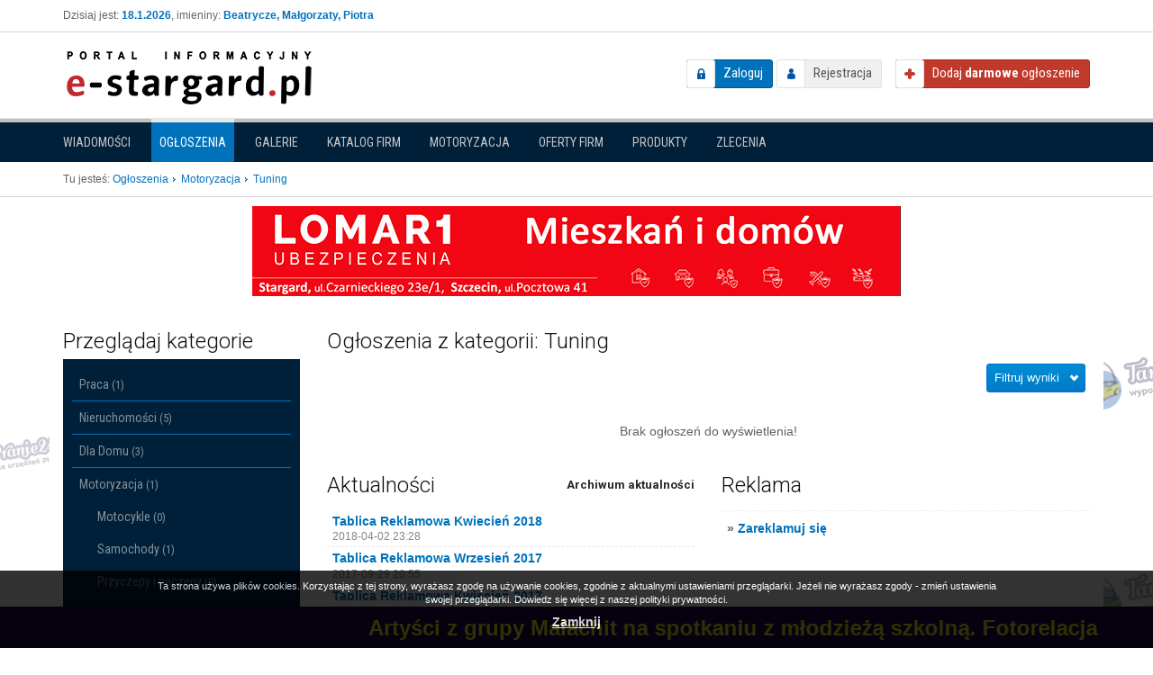

--- FILE ---
content_type: text/html; charset=utf-8
request_url: https://e-stargard.pl/ogloszenia/kategoria/139/tuning?sort_by=date_added&sort_direction=asc
body_size: 7992
content:
<!DOCTYPE html>
<!--[if lt IE 7]>      <html class="no-js lt-ie9 lt-ie8 lt-ie7"> <![endif]-->
<!--[if IE 7]>         <html class="no-js lt-ie9 lt-ie8"> <![endif]-->
<!--[if IE 8]>         <html class="no-js lt-ie9"> <![endif]-->
<!--[if gt IE 8]><!--> <html class="no-js"> <!--<![endif]-->
    <head>
        <meta charset="utf-8">
        <meta http-equiv="X-UA-Compatible" content="IE=edge,chrome=1">
        <meta name="viewport" content="width=device-width, initial-scale=1">
		
        <title>Ogłoszenia z kategorii: Tuning - Ogłoszenia, Stargard, okolice, - Stargard, okolice - wiadomości, aktualności, informacje, sport, kultura, rozrywka, dziennik,</title>
			
		<meta name="description" content="Ogłoszenia, Stargard, okolice,">
<meta name="keywords" content="Ogłoszenia, Stargard, okolice,">
<meta name="robots" content="Stargard news, wiadomości Stargard, info Stargard, aktualności Stargard, informacje Stargard, sport Stargard, komunikaty Stargard, Stargard, kultura Stargard, policja Stargard,">
<meta property="og:site_name" content="Stargard, okolice - wiadomości, aktualności, informacje, sport, kultura, rozrywka, dziennik,">
<meta property="og:type" content="website">
<meta property="og:title" content="Ogłoszenia, Stargard, okolice,">
<meta property="og:description" content="Ogłoszenia, Stargard, okolice,">
<meta property="og:image" content="https://e-stargard.pl/media/img/logo.png">
		
				<link rel="alternate" type="application/rss+xml" title="Ostatnie ogłoszenia" href="https://e-stargard.pl/rss/announcements/index" />
				<link rel="alternate" type="application/rss+xml" title="Ogłoszenia z kategorii: Tuning" href="https://e-stargard.pl/rss/announcements/category/139" />
		
	    <link href='//fonts.googleapis.com/css?family=Open+Sans:400,300,300italic,400italic,700,700italic|Roboto:400,300,300italic,400italic,700,700italic|Roboto+Condensed:400,300,300italic,400italic,700,700italic&subset=latin,latin-ext' rel='stylesheet' type='text/css'>

		<link type="text/css" href="https://e-stargard.pl/media/css/common.css" rel="stylesheet" /><link type="text/css" href="https://e-stargard.pl/media/css/bootstrap.min.css" rel="stylesheet" /><link type="text/css" href="https://e-stargard.pl/media/css/bootstrap-theme.css" rel="stylesheet" /><link type="text/css" href="https://e-stargard.pl/media/css/main.css" rel="stylesheet" /><link type="text/css" href="https://e-stargard.pl/media/announcements/css/announcements.css" rel="stylesheet" /><link type="text/css" href="https://e-stargard.pl/media/css/ads.css" rel="stylesheet" /><link type="text/css" href="https://e-stargard.pl/media/catalog/css/catalog.global.css" rel="stylesheet" /><link type="text/css" href="https://e-stargard.pl/media/offers/css/offers.global.css" rel="stylesheet" /><link type="text/css" href="https://e-stargard.pl/media/announcements/css/announcements.global.css" rel="stylesheet" /><link type="text/css" href="https://e-stargard.pl/media/announcements_moto/css/announcements.global.css" rel="stylesheet" /><link type="text/css" href="https://e-stargard.pl/media/css/news.css" rel="stylesheet" /><link type="text/css" href="https://e-stargard.pl/media/products/css/products.global.css" rel="stylesheet" /><link type="text/css" href="https://e-stargard.pl/media/js/flexslider/flexslider.css" rel="stylesheet" /><link type="text/css" href="https://e-stargard.pl/media/posts/css/posts.css" rel="stylesheet" /><link type="text/css" href="https://e-stargard.pl/media/js/vendor/fancybox/jquery.fancybox-1.3.4.css" rel="stylesheet" /><link type="text/css" href="https://e-stargard.pl/media/css/custom.css" rel="stylesheet" />		
		<script type="text/javascript" src="https://e-stargard.pl/media/js/vendor/jquery-1.11.0.min.js"></script><script type="text/javascript" src="https://e-stargard.pl/media/js/vendor/bootstrap.js"></script><script type="text/javascript" src="https://e-stargard.pl/media/js/vendor/modernizr-2.6.2-respond-1.1.0.min.js"></script><script type="text/javascript" src="https://e-stargard.pl/media/js/plugins.js"></script><script type="text/javascript" src="https://e-stargard.pl/media/js/main.js"></script><script type="text/javascript" src="https://e-stargard.pl/media/announcements/js/announcements.js"></script><script type="text/javascript" src="https://e-stargard.pl/media/js/flexslider/jquery.flexslider.js"></script><script type="text/javascript" src="https://e-stargard.pl/media/posts/js/posts.js"></script><script type="text/javascript" src="https://e-stargard.pl/media/js/vendor/fancybox/jquery.fancybox-1.3.4.js"></script><script type="text/javascript" src="https://e-stargard.pl/media/js/jquery.tools.min.js"></script><script type="text/javascript" src="https://e-stargard.pl/media/js/scripts.js"></script>    </head>
    <body>
		<script type="text/javascript">
    var base_url = 'https://e-stargard.pl/';
</script>		
        <!--[if lt IE 7]>
            <p class="browsehappy">You are using an <strong>outdated</strong> browser. Please <a href="http://browsehappy.com/">upgrade your browser</a> to improve your experience.</p>
        <![endif]-->
		
		<div class="header_top">
			<div class="container">
				<div class="row">
					<div class="col-sm-6">
												<div class="today_info">
							Dzisiaj jest: <strong>18.1.2026</strong>, imieniny: <strong>Beatrycze, Małgorzaty, Piotra</strong>						</div>
											</div>
					<div class="col-sm-6">
																							</div>
				</div>
			</div>
		</div>
		
		<header class="navbar navbar-default" role="navigation">
			<div class="container">
				
				<div class="navbar-header">
					<button type="button" class="navbar-toggle" data-toggle="collapse" data-target="#user_nav">
						<span class="glyphicon glyphicon-user"></span>
					</button>
				
					<div id="logo">
						<a href="https://e-stargard.pl/">
							<img src="/media/img/logo.png" alt="Logo" />
						</a>
					</div>
				</div>
				
				<div class=" navbar-right">
					<div id="user_nav" class="navbar-collapse collapse">
												<div id="not_logged_user_nav">
							<a href="https://e-stargard.pl/logowanie-uzytkownika" class="login_btn">Zaloguj</a>							<a href="https://e-stargard.pl/rejestracja" class="register_btn">Rejestracja</a>						</div>
											</div><!--/.navbar-collapse -->
				
					<a id="add-announcement" href="https://e-stargard.pl/ogloszenia/przed-dodaniem" class="add_btn"><span>Dodaj <strong>darmowe</strong> ogłoszenie</span></a>				</div>
			
			</div>
				
						
		</header>
		
		<div id="modules_nav_side">
			<div class="container">

								
				<button type="button" class="btn btn-block change-module-btn" data-toggle="collapse" data-target="#modules_nav">
					Ogłoszenia					<span class="caret"></span>
				</button>
				
				<nav id="modules_nav" class="collapse">
					<ul class="nav nav-pills">
												<li class="">
							<a href="https://e-stargard.pl/">Wiadomości</a>						</li>
												<li class="active">
							<a href="https://e-stargard.pl/ogloszenia">Ogłoszenia</a>						</li>
												<li class="">
							<a href="https://e-stargard.pl/galerie">Galerie</a>						</li>
												<li class="">
							<a href="https://e-stargard.pl/katalog">Katalog firm</a>						</li>
												<li class="">
							<a href="https://e-stargard.pl/motoryzacja">Motoryzacja</a>						</li>
												<li class="">
							<a href="https://e-stargard.pl/oferty">Oferty firm</a>						</li>
												<li class="">
							<a href="https://e-stargard.pl/produkty">Produkty</a>						</li>
												<li class="">
							<a href="https://e-stargard.pl/zlecenia">Zlecenia</a>						</li>
											</ul>
				</nav>
				
								
			</div>
		</div><!-- /#modules_nav_side -->
				
				
		
		
				
				<div class="main_top">
			<div class="container">

				<div id="breadcrumbs">
					<span>Tu jesteś:</span>
					<ul class="breadcrumbs" itemscope itemtype="http://schema.org/BreadcrumbList">
						<li itemprop="itemListElement" itemscope itemtype="http://schema.org/ListItem">
				<a href="https://e-stargard.pl/wszystkie-ogloszenia" title="Ogłoszenia" itemprop="item">
					<span itemprop="name">
						Ogłoszenia					</span>
				</a>
                <meta itemprop="position" content="1" />
            </li>
										<li itemprop="itemListElement" itemscope itemtype="http://schema.org/ListItem">
				<a href="https://e-stargard.pl/ogloszenia/kategoria/20/motoryzacja" title="Motoryzacja" itemprop="item">
					<span itemprop="name">
						Motoryzacja					</span>
				</a>
                <meta itemprop="position" content="2" />
            </li>
										<li class="last">Tuning<li>
					</ul>				</div>
				
			</div>
		</div><!-- /.main_top -->
				
		<div class="banners banner_place_a">
	<iframe src="https://e-stargard.pl/ads/show/1?limit=1" seamless class="ads_frame" scrolling="no"></iframe>
</div>		
		
        <main class="bg_bar">
            <div id="main">
                <div class="container skycraper_container">
                    
<div class="row">
	
	<div id="sidebar" class="col-lg-3 col-md-4">
		<div id="categories_side">
	
	<button type="button" class="btn btn-default btn-block collapse-btn" data-toggle="collapse" data-target="#categories_box">
		Przeglądaj kategorie		<span class="caret"></span>
	</button>
	
	<div id="categories_box" class="box collapse">
		<div class="box-header">Przeglądaj kategorie</div>
		<div class="box-content">
			<nav id="categories_nav">
				<ul class="nav nav-pills nav-stacked">
		<li id="category-21" class="">
		
		<a href="https://e-stargard.pl/ogloszenia/kategoria/21/praca" title="Praca">
						Praca			<span class="counter">(1)</span>
		</a>
		
				<ul class="nav nav-pills nav-stacked">
		<li id="category-145" class="">
		
		<a href="https://e-stargard.pl/ogloszenia/kategoria/145/zatrudnie" title="Zatrudnię">
						Zatrudnię			<span class="counter">(0)</span>
		</a>
		
			</li>
		<li id="category-146" class="">
		
		<a href="https://e-stargard.pl/ogloszenia/kategoria/146/szukam-pracy" title="Szukam pracy">
						Szukam pracy			<span class="counter">(0)</span>
		</a>
		
			</li>
		<li id="category-147" class="">
		
		<a href="https://e-stargard.pl/ogloszenia/kategoria/147/wspolpraca" title="Współpraca">
						Współpraca			<span class="counter">(1)</span>
		</a>
		
			</li>
	</ul>			</li>
		<li id="category-19" class="">
		
		<a href="https://e-stargard.pl/ogloszenia/kategoria/19/nieruchomosci" title="Nieruchomości">
						Nieruchomości			<span class="counter">(5)</span>
		</a>
		
				<ul class="nav nav-pills nav-stacked">
		<li id="category-140" class="">
		
		<a href="https://e-stargard.pl/ogloszenia/kategoria/140/dom" title="Dom">
						Dom			<span class="counter">(1)</span>
		</a>
		
			</li>
		<li id="category-141" class="">
		
		<a href="https://e-stargard.pl/ogloszenia/kategoria/141/mieszkanie" title="Mieszkanie">
						Mieszkanie			<span class="counter">(4)</span>
		</a>
		
			</li>
		<li id="category-142" class="">
		
		<a href="https://e-stargard.pl/ogloszenia/kategoria/142/dzialka" title="Działka">
						Działka			<span class="counter">(0)</span>
		</a>
		
			</li>
		<li id="category-143" class="">
		
		<a href="https://e-stargard.pl/ogloszenia/kategoria/143/garaze" title="Garaże">
						Garaże			<span class="counter">(0)</span>
		</a>
		
			</li>
		<li id="category-144" class="">
		
		<a href="https://e-stargard.pl/ogloszenia/kategoria/144/lokale-i-obiekty" title="Lokale i obiekty">
						Lokale i obiekty			<span class="counter">(0)</span>
		</a>
		
			</li>
		<li id="category-161" class="">
		
		<a href="https://e-stargard.pl/ogloszenia/kategoria/161/pozostale" title="Pozostałe">
						Pozostałe			<span class="counter">(0)</span>
		</a>
		
			</li>
	</ul>			</li>
		<li id="category-22" class="">
		
		<a href="https://e-stargard.pl/ogloszenia/kategoria/22/dla-domu" title="Dla Domu">
						Dla Domu			<span class="counter">(3)</span>
		</a>
		
				<ul class="nav nav-pills nav-stacked">
		<li id="category-131" class="">
		
		<a href="https://e-stargard.pl/ogloszenia/kategoria/131/wyposazenie-wnetrz" title="Wyposażenie wnętrz">
						Wyposażenie wnętrz			<span class="counter">(0)</span>
		</a>
		
			</li>
		<li id="category-132" class="">
		
		<a href="https://e-stargard.pl/ogloszenia/kategoria/132/agd" title="AGD">
						AGD			<span class="counter">(0)</span>
		</a>
		
			</li>
		<li id="category-130" class="">
		
		<a href="https://e-stargard.pl/ogloszenia/kategoria/130/meble" title="Meble">
						Meble			<span class="counter">(0)</span>
		</a>
		
			</li>
		<li id="category-133" class="">
		
		<a href="https://e-stargard.pl/ogloszenia/kategoria/133/materialy-budowlane" title="Materiały budowlane">
						Materiały budowlane			<span class="counter">(0)</span>
		</a>
		
			</li>
		<li id="category-159" class="">
		
		<a href="https://e-stargard.pl/ogloszenia/kategoria/159/pozostale" title="Pozostałe">
						Pozostałe			<span class="counter">(0)</span>
		</a>
		
			</li>
		<li id="category-189" class="">
		
		<a href="https://e-stargard.pl/ogloszenia/kategoria/189/antyki-i-sztuka" title="Antyki i Sztuka">
						Antyki i Sztuka			<span class="counter">(3)</span>
		</a>
		
			</li>
		<li id="category-213" class="">
		
		<a href="https://e-stargard.pl/ogloszenia/kategoria/213/ogrod" title="Ogród">
						Ogród			<span class="counter">(0)</span>
		</a>
		
			</li>
	</ul>			</li>
		<li id="category-20" class=" expanded ">
		
		<a href="https://e-stargard.pl/ogloszenia/kategoria/20/motoryzacja" title="Motoryzacja">
						Motoryzacja			<span class="counter">(1)</span>
		</a>
		
				<ul class="nav nav-pills nav-stacked">
		<li id="category-136" class="">
		
		<a href="https://e-stargard.pl/ogloszenia/kategoria/136/motocykle" title="Motocykle">
						Motocykle			<span class="counter">(0)</span>
		</a>
		
			</li>
		<li id="category-135" class="">
		
		<a href="https://e-stargard.pl/ogloszenia/kategoria/135/samochody" title="Samochody">
						Samochody			<span class="counter">(1)</span>
		</a>
		
			</li>
		<li id="category-137" class="">
		
		<a href="https://e-stargard.pl/ogloszenia/kategoria/137/przyczepy-i-naczepy" title="Przyczepy i naczepy">
						Przyczepy i naczepy			<span class="counter">(0)</span>
		</a>
		
			</li>
		<li id="category-138" class="">
		
		<a href="https://e-stargard.pl/ogloszenia/kategoria/138/czesci" title="Części">
						Części			<span class="counter">(0)</span>
		</a>
		
			</li>
		<li id="category-139" class=" active ">
		
		<a href="https://e-stargard.pl/ogloszenia/kategoria/139/tuning" title="Tuning">
						Tuning			<span class="counter">(0)</span>
		</a>
		
			</li>
		<li id="category-160" class="">
		
		<a href="https://e-stargard.pl/ogloszenia/kategoria/160/pozostale" title="Pozostałe">
						Pozostałe			<span class="counter">(0)</span>
		</a>
		
			</li>
	</ul>			</li>
		<li id="category-29" class="">
		
		<a href="https://e-stargard.pl/ogloszenia/kategoria/29/gratis" title="Gratis">
						Gratis			<span class="counter">(0)</span>
		</a>
		
				<ul class="nav nav-pills nav-stacked">
		<li id="category-195" class="">
		
		<a href="https://e-stargard.pl/ogloszenia/kategoria/195/oddam-za-darmo" title="Oddam za darmo">
						Oddam za darmo			<span class="counter">(0)</span>
		</a>
		
			</li>
		<li id="category-196" class="">
		
		<a href="https://e-stargard.pl/ogloszenia/kategoria/196/poszukuje" title="Poszukuję">
						Poszukuję			<span class="counter">(0)</span>
		</a>
		
			</li>
	</ul>			</li>
		<li id="category-25" class="">
		
		<a href="https://e-stargard.pl/ogloszenia/kategoria/25/sprzet-elektroniczny" title="Sprzęt elektroniczny">
						Sprzęt elektroniczny			<span class="counter">(5)</span>
		</a>
		
				<ul class="nav nav-pills nav-stacked">
		<li id="category-148" class="">
		
		<a href="https://e-stargard.pl/ogloszenia/kategoria/148/telefony-i-akcesoria" title="Telefony i akcesoria">
						Telefony i akcesoria			<span class="counter">(3)</span>
		</a>
		
			</li>
		<li id="category-149" class="">
		
		<a href="https://e-stargard.pl/ogloszenia/kategoria/149/komputery-i-podzespoly" title="Komputery i podzespoły">
						Komputery i podzespoły			<span class="counter">(1)</span>
		</a>
		
			</li>
		<li id="category-150" class="">
		
		<a href="https://e-stargard.pl/ogloszenia/kategoria/150/rtv" title="RTV">
						RTV			<span class="counter">(0)</span>
		</a>
		
			</li>
		<li id="category-151" class="">
		
		<a href="https://e-stargard.pl/ogloszenia/kategoria/151/sprzet-fotograficzny" title="Sprzęt fotograficzny">
						Sprzęt fotograficzny			<span class="counter">(1)</span>
		</a>
		
			</li>
		<li id="category-162" class="">
		
		<a href="https://e-stargard.pl/ogloszenia/kategoria/162/pozostale" title="Pozostałe">
						Pozostałe			<span class="counter">(0)</span>
		</a>
		
			</li>
	</ul>			</li>
		<li id="category-26" class="">
		
		<a href="https://e-stargard.pl/ogloszenia/kategoria/26/uslugi" title="Usługi">
						Usługi			<span class="counter">(5)</span>
		</a>
		
				<ul class="nav nav-pills nav-stacked">
		<li id="category-188" class="">
		
		<a href="https://e-stargard.pl/ogloszenia/kategoria/188/remontybudowlane" title="Remonty/Budowlane">
						Remonty/Budowlane			<span class="counter">(0)</span>
		</a>
		
			</li>
		<li id="category-190" class="">
		
		<a href="https://e-stargard.pl/ogloszenia/kategoria/190/naprawy" title="Naprawy">
						Naprawy			<span class="counter">(0)</span>
		</a>
		
			</li>
		<li id="category-191" class="">
		
		<a href="https://e-stargard.pl/ogloszenia/kategoria/191/transportprzeprowadzki" title="Transport/Przeprowadzki">
						Transport/Przeprowadzki			<span class="counter">(0)</span>
		</a>
		
			</li>
		<li id="category-192" class="">
		
		<a href="https://e-stargard.pl/ogloszenia/kategoria/192/kosmetyka" title="Kosmetyka">
						Kosmetyka			<span class="counter">(0)</span>
		</a>
		
			</li>
		<li id="category-193" class="">
		
		<a href="https://e-stargard.pl/ogloszenia/kategoria/193/finanse" title="Finanse">
						Finanse			<span class="counter">(4)</span>
		</a>
		
			</li>
		<li id="category-217" class="">
		
		<a href="https://e-stargard.pl/ogloszenia/kategoria/217/porzadkisprzatanie" title="Porządki/Sprzątanie">
						Porządki/Sprzątanie			<span class="counter">(0)</span>
		</a>
		
			</li>
		<li id="category-194" class="">
		
		<a href="https://e-stargard.pl/ogloszenia/kategoria/194/inne-uslugi" title="Inne usługi">
						Inne usługi			<span class="counter">(1)</span>
		</a>
		
			</li>
	</ul>			</li>
		<li id="category-27" class="">
		
		<a href="https://e-stargard.pl/ogloszenia/kategoria/27/nauka" title="Nauka">
						Nauka			<span class="counter">(0)</span>
		</a>
		
				<ul class="nav nav-pills nav-stacked">
		<li id="category-154" class="">
		
		<a href="https://e-stargard.pl/ogloszenia/kategoria/154/nauka-jezyka" title="Nauka języka">
						Nauka języka			<span class="counter">(0)</span>
		</a>
		
			</li>
		<li id="category-155" class="">
		
		<a href="https://e-stargard.pl/ogloszenia/kategoria/155/szkolenia" title="Szkolenia">
						Szkolenia			<span class="counter">(0)</span>
		</a>
		
			</li>
		<li id="category-156" class="">
		
		<a href="https://e-stargard.pl/ogloszenia/kategoria/156/korepetycje" title="Korepetycje">
						Korepetycje			<span class="counter">(0)</span>
		</a>
		
			</li>
		<li id="category-157" class="">
		
		<a href="https://e-stargard.pl/ogloszenia/kategoria/157/ksiazki-i-podreczniki" title="Książki i podręczniki">
						Książki i podręczniki			<span class="counter">(0)</span>
		</a>
		
			</li>
		<li id="category-158" class="">
		
		<a href="https://e-stargard.pl/ogloszenia/kategoria/158/pozostale" title="Pozostałe">
						Pozostałe			<span class="counter">(0)</span>
		</a>
		
			</li>
	</ul>			</li>
		<li id="category-28" class="">
		
		<a href="https://e-stargard.pl/ogloszenia/kategoria/28/towarzyskie" title="Towarzyskie">
						Towarzyskie			<span class="counter">(0)</span>
		</a>
		
				<ul class="nav nav-pills nav-stacked">
		<li id="category-163" class="">
		
		<a href="https://e-stargard.pl/ogloszenia/kategoria/163/szukam-partnera" title="Szukam partnera">
						Szukam partnera			<span class="counter">(0)</span>
		</a>
		
			</li>
		<li id="category-164" class="">
		
		<a href="https://e-stargard.pl/ogloszenia/kategoria/164/szukam-partnerki" title="Szukam partnerki">
						Szukam partnerki			<span class="counter">(0)</span>
		</a>
		
			</li>
		<li id="category-165" class="">
		
		<a href="https://e-stargard.pl/ogloszenia/kategoria/165/sex" title="sex">
						sex			<span class="counter">(0)</span>
		</a>
		
			</li>
		<li id="category-171" class="">
		
		<a href="https://e-stargard.pl/ogloszenia/kategoria/171/pozdrowienia-i-zyczenia" title="Pozdrowienia i życzenia">
						Pozdrowienia i życzenia			<span class="counter">(0)</span>
		</a>
		
			</li>
	</ul>			</li>
		<li id="category-30" class="">
		
		<a href="https://e-stargard.pl/ogloszenia/kategoria/30/odziez-obuwie-dodatki" title="Odzież, Obuwie, Dodatki">
						Odzież, Obuwie, Dodatki			<span class="counter">(0)</span>
		</a>
		
				<ul class="nav nav-pills nav-stacked">
		<li id="category-166" class="">
		
		<a href="https://e-stargard.pl/ogloszenia/kategoria/166/galanteria-i-dodatki" title="Galanteria i dodatki">
						Galanteria i dodatki			<span class="counter">(0)</span>
		</a>
		
			</li>
		<li id="category-167" class="">
		
		<a href="https://e-stargard.pl/ogloszenia/kategoria/167/obuwie" title="Obuwie">
						Obuwie			<span class="counter">(0)</span>
		</a>
		
			</li>
		<li id="category-168" class="">
		
		<a href="https://e-stargard.pl/ogloszenia/kategoria/168/odziez-damska" title="Odzież damska">
						Odzież damska			<span class="counter">(0)</span>
		</a>
		
			</li>
		<li id="category-169" class="">
		
		<a href="https://e-stargard.pl/ogloszenia/kategoria/169/odziez-meska" title="Odzież męska">
						Odzież męska			<span class="counter">(0)</span>
		</a>
		
			</li>
		<li id="category-170" class="">
		
		<a href="https://e-stargard.pl/ogloszenia/kategoria/170/pozostale" title="Pozostałe">
						Pozostałe			<span class="counter">(0)</span>
		</a>
		
			</li>
	</ul>			</li>
		<li id="category-31" class="">
		
		<a href="https://e-stargard.pl/ogloszenia/kategoria/31/muzyka-i-instrumenty" title="Muzyka i Instrumenty">
						Muzyka i Instrumenty			<span class="counter">(4)</span>
		</a>
		
				<ul class="nav nav-pills nav-stacked">
		<li id="category-197" class="">
		
		<a href="https://e-stargard.pl/ogloszenia/kategoria/197/instrumenty" title="Instrumenty">
						Instrumenty			<span class="counter">(2)</span>
		</a>
		
			</li>
		<li id="category-198" class="">
		
		<a href="https://e-stargard.pl/ogloszenia/kategoria/198/sprzet-grajacy" title="Sprzęt grający">
						Sprzęt grający			<span class="counter">(2)</span>
		</a>
		
			</li>
	</ul>			</li>
		<li id="category-32" class="">
		
		<a href="https://e-stargard.pl/ogloszenia/kategoria/32/zdrowie-i-uroda" title="Zdrowie i uroda">
						Zdrowie i uroda			<span class="counter">(1)</span>
		</a>
		
				<ul class="nav nav-pills nav-stacked">
		<li id="category-172" class="">
		
		<a href="https://e-stargard.pl/ogloszenia/kategoria/172/kosmetyki-pielegnacyjne" title="Kosmetyki pielęgnacyjne">
						Kosmetyki pielęgnacyjne			<span class="counter">(0)</span>
		</a>
		
			</li>
		<li id="category-173" class="">
		
		<a href="https://e-stargard.pl/ogloszenia/kategoria/173/makijaz" title="Makijaż">
						Makijaż			<span class="counter">(0)</span>
		</a>
		
			</li>
		<li id="category-174" class="">
		
		<a href="https://e-stargard.pl/ogloszenia/kategoria/174/manicure-i-pedicure" title="Manicure i pedicure">
						Manicure i pedicure			<span class="counter">(0)</span>
		</a>
		
			</li>
		<li id="category-175" class="">
		
		<a href="https://e-stargard.pl/ogloszenia/kategoria/175/perfumy-i-wody" title="Perfumy i wody">
						Perfumy i wody			<span class="counter">(0)</span>
		</a>
		
			</li>
		<li id="category-176" class="">
		
		<a href="https://e-stargard.pl/ogloszenia/kategoria/176/zdrowie-medycyna" title="Zdrowie, medycyna">
						Zdrowie, medycyna			<span class="counter">(1)</span>
		</a>
		
			</li>
		<li id="category-177" class="">
		
		<a href="https://e-stargard.pl/ogloszenia/kategoria/177/pozostale" title="Pozostałe">
						Pozostałe			<span class="counter">(0)</span>
		</a>
		
			</li>
	</ul>			</li>
		<li id="category-33" class="">
		
		<a href="https://e-stargard.pl/ogloszenia/kategoria/33/sport-i-turystyka" title="Sport i Turystyka">
						Sport i Turystyka			<span class="counter">(0)</span>
		</a>
		
				<ul class="nav nav-pills nav-stacked">
		<li id="category-178" class="">
		
		<a href="https://e-stargard.pl/ogloszenia/kategoria/178/rowery-i-akcesoria" title="Rowery i akcesoria">
						Rowery i akcesoria			<span class="counter">(0)</span>
		</a>
		
			</li>
		<li id="category-179" class="">
		
		<a href="https://e-stargard.pl/ogloszenia/kategoria/179/silownia-i-fitness" title="Siłownia i fitness">
						Siłownia i fitness			<span class="counter">(0)</span>
		</a>
		
			</li>
		<li id="category-180" class="">
		
		<a href="https://e-stargard.pl/ogloszenia/kategoria/180/turystyka" title="Turystyka">
						Turystyka			<span class="counter">(0)</span>
		</a>
		
			</li>
		<li id="category-181" class="">
		
		<a href="https://e-stargard.pl/ogloszenia/kategoria/181/pozostale" title="Pozostałe">
						Pozostałe			<span class="counter">(0)</span>
		</a>
		
			</li>
		<li id="category-182" class="">
		
		<a href="https://e-stargard.pl/ogloszenia/kategoria/182/sporty-zimowe" title="Sporty zimowe">
						Sporty zimowe			<span class="counter">(0)</span>
		</a>
		
			</li>
		<li id="category-183" class="">
		
		<a href="https://e-stargard.pl/ogloszenia/kategoria/183/sporty-wodne" title="Sporty wodne">
						Sporty wodne			<span class="counter">(0)</span>
		</a>
		
			</li>
	</ul>			</li>
		<li id="category-34" class="">
		
		<a href="https://e-stargard.pl/ogloszenia/kategoria/34/zwierzeta" title="Zwierzęta">
						Zwierzęta			<span class="counter">(1)</span>
		</a>
		
				<ul class="nav nav-pills nav-stacked">
		<li id="category-199" class="">
		
		<a href="https://e-stargard.pl/ogloszenia/kategoria/199/pies" title="Pies">
						Pies			<span class="counter">(0)</span>
		</a>
		
			</li>
		<li id="category-200" class="">
		
		<a href="https://e-stargard.pl/ogloszenia/kategoria/200/kot" title="Kot">
						Kot			<span class="counter">(1)</span>
		</a>
		
			</li>
		<li id="category-201" class="">
		
		<a href="https://e-stargard.pl/ogloszenia/kategoria/201/przyjme" title="Przyjmę">
						Przyjmę			<span class="counter">(0)</span>
		</a>
		
			</li>
		<li id="category-202" class="">
		
		<a href="https://e-stargard.pl/ogloszenia/kategoria/202/inne" title="Inne">
						Inne			<span class="counter">(0)</span>
		</a>
		
			</li>
		<li id="category-203" class="">
		
		<a href="https://e-stargard.pl/ogloszenia/kategoria/203/oddam" title="Oddam">
						Oddam			<span class="counter">(0)</span>
		</a>
		
			</li>
	</ul>			</li>
		<li id="category-35" class="">
		
		<a href="https://e-stargard.pl/ogloszenia/kategoria/35/dla-dzieci" title="Dla Dzieci">
						Dla Dzieci			<span class="counter">(0)</span>
		</a>
		
				<ul class="nav nav-pills nav-stacked">
		<li id="category-184" class="">
		
		<a href="https://e-stargard.pl/ogloszenia/kategoria/184/odziez" title="Odzież">
						Odzież			<span class="counter">(0)</span>
		</a>
		
			</li>
		<li id="category-185" class="">
		
		<a href="https://e-stargard.pl/ogloszenia/kategoria/185/obuwie" title="Obuwie">
						Obuwie			<span class="counter">(0)</span>
		</a>
		
			</li>
		<li id="category-186" class="">
		
		<a href="https://e-stargard.pl/ogloszenia/kategoria/186/zabawki" title="Zabawki">
						Zabawki			<span class="counter">(0)</span>
		</a>
		
			</li>
		<li id="category-187" class="">
		
		<a href="https://e-stargard.pl/ogloszenia/kategoria/187/pozostale" title="Pozostałe">
						Pozostałe			<span class="counter">(0)</span>
		</a>
		
			</li>
	</ul>			</li>
		<li id="category-215" class="">
		
		<a href="https://e-stargard.pl/ogloszenia/kategoria/215/zgubiono-znaleziono" title="Zgubiono, Znaleziono">
						Zgubiono, Znaleziono			<span class="counter">(0)</span>
		</a>
		
			</li>
		<li id="category-216" class="">
		
		<a href="https://e-stargard.pl/ogloszenia/kategoria/216/zlece-poszukuje" title="Zlecę, Poszukuje">
						Zlecę, Poszukuje			<span class="counter">(0)</span>
		</a>
		
			</li>
	</ul>			</nav>
		</div>
	</div>
	
</div>



<div class="box text-links">
	<div class="box-header">Box tekstowy</div>
	<div class="content">
		<div class="text-links">
	<div class="ad_entry">
		<a class="ad_title" href="https://e-stargard.pl/ads/go_to/38" target="_blank">Sinus-NET s. c.</a>
		<p class="ad_desc">Internet - Telefon - Sieci</p>
	</div>
	<div class="ad_entry">
		<a class="ad_title" href="https://e-stargard.pl/ads/go_to/45" target="_blank">TaniePranie24</a>
		<p class="ad_desc">wypożycz już od 50zł! Wypierz wszystko prócz kieszeni!</p>
	</div>
</div>		<div class="clearfix"></div>
		
		<div class="box-content-link">
			<a href="https://e-stargard.pl/ads/add_text_ad_pre">Zareklamuj się &raquo;</a>
		</div>
	</div>
</div>	</div>
	
	<div class="col-lg-9 col-md-8">
		
		<div id="content" class="row">
			<div class="col-md-12">
				<div id="flashinfo">
									</div>

				<div class="box primary announcements list_box">
	<div class="box-header">
		<h2>Ogłoszenia z kategorii: Tuning</h2>
		
			</div>
	<div class="box-category">
		
		<div class="toggle_visability_box collapsed">
	<a href="#" class="toggle_visability_btn btn" data-toggle-text="Zwiń">Filtruj wyniki</a>
	
	<div class="toggle_visability_target" style="display: none;">
		<div class="filter_entries">
			<form action="" method="get" class="sort auto_submit_form">

				<fieldset class="view">
					<legend>Widok:</legend>

					<div class="control-group">
						<label>Liczba wyświetleń:</label>
						<select name="on_page" class="sort custom">
<option value="20" selected="selected">20</option>
<option value="30">30</option>
<option value="50">50</option>
</select>					</div>
				</fieldset>
				
								<fieldset class="filters">
					<legend>Filtrowanie:</legend>

										<div class="control-group">
						<label>Rodzaj:</label>
						<select name="type" class="sort clearable custom">
<option value="">---</option>
<option value="1">kupię</option>
<option value="4">sprzedam</option>
<option value="3">wynajmę</option>
<option value="9">inne</option>
</select>					</div>
										
									</fieldset>
				
								<fieldset class="localization">
					<legend>Lokalizacja:</legend>

					
					<div id="city-field-row" class="control-group">
						<label>Miejscowość:</label>
						<input type="text" name="city" class="sort clearable" />					</div>

					<div class="control-group buttons">

												<input type="submit" value="Pokaż" />
												
					</div>

				</fieldset>
				
				<input type="hidden" name="sort_by" value="date_added" /><input type="hidden" name="sort_direction" value="asc" />			</form>

		</div>

		
				<div class="sorting">
			<label>Sortuj:</label>

			
			<div class="sort_type">
				<label>Cena</label>
				<a class="asc sort " href="/ogloszenia/kategoria/139/tuning?sort_by=price&sort_direction=asc"></a>
				<a class="desc sort " href="/ogloszenia/kategoria/139/tuning?sort_by=price&sort_direction=desc"></a>
			</div>

			<div class="sort_type">
				<label>Dodano</label>
				<a class="asc sort  active " href="/ogloszenia/kategoria/139/tuning?sort_by=date_added&sort_direction=asc"></a>
				<a class="desc sort " href="/ogloszenia/kategoria/139/tuning?sort_by=date_added&sort_direction=desc"></a>
			</div>

						<a href="/ogloszenia/kategoria/139/tuning" class="clear-sort">wyczyść sortowanie</a>
					</div>
	</div>
</div>

		<div class="clearfix"></div>
		
				
		<div class="clearfix"></div>
		
			<div class="no_results">
		Brak ogłoszeń do wyświetlenia!	</div>
		
				
		<div class="clearfix"></div>

	</div>
</div>			</div>
		</div>

		<div class="main_bottom row">
			<div id="news_box" class="box gray news col-md-6">
	<div class="box-header">
		<span>Aktualności</span>
		<a class="more_btn" href="https://e-stargard.pl/news">Archiwum aktualności</a>
	</div>
	<div class="content">
		<ul>
					<li>
				<a href="https://e-stargard.pl/news/pokaz/28/tablica-reklamowa-kwiecien-2018" title="Tablica Reklamowa Kwiecień 2018">Tablica Reklamowa Kwiecień 2018</a> 
				<span class="datetime">2018-04-02 23:28</span>
			</li>
					<li>
				<a href="https://e-stargard.pl/news/pokaz/27/tablica-reklamowa-wrzesien-2017" title="Tablica Reklamowa Wrzesień 2017">Tablica Reklamowa Wrzesień 2017</a> 
				<span class="datetime">2017-09-29 20:55</span>
			</li>
					<li>
				<a href="https://e-stargard.pl/news/pokaz/26/tablica-reklamowa-kwiecien-2017" title="Tablica Reklamowa Kwiecień 2017">Tablica Reklamowa Kwiecień 2017</a> 
				<span class="datetime">2017-04-21 10:40</span>
			</li>
					<li>
				<a href="https://e-stargard.pl/news/pokaz/25/kalendarz-2017" title="Kalendarz 2017">Kalendarz 2017</a> 
				<span class="datetime">2016-12-06 23:19</span>
			</li>
					<li>
				<a href="https://e-stargard.pl/news/pokaz/24/kalendarz-2016" title="Kalendarz 2016">Kalendarz 2016</a> 
				<span class="datetime">2016-12-06 23:17</span>
			</li>
					<li>
				<a href="https://e-stargard.pl/news/pokaz/23/tablica-reklamowa-listopad-2016" title="Tablica Reklamowa Listopad 2016">Tablica Reklamowa Listopad 2016</a> 
				<span class="datetime">2016-12-06 23:07</span>
			</li>
					<li>
				<a href="https://e-stargard.pl/news/pokaz/22/tablica-reklamowa-lipiec-2016" title="Tablica Reklamowa Lipiec 2016">Tablica Reklamowa Lipiec 2016</a> 
				<span class="datetime">2016-08-02 17:39</span>
			</li>
					<li>
				<a href="https://e-stargard.pl/news/pokaz/21/tablica-reklamowa-kwiecien-2016" title="Tablica Reklamowa Kwiecień 2016">Tablica Reklamowa Kwiecień 2016</a> 
				<span class="datetime">2016-08-02 17:38</span>
			</li>
					<li>
				<a href="https://e-stargard.pl/news/pokaz/20/tablica-reklamowa-luty-2016" title="Tablica Reklamowa Luty 2016">Tablica Reklamowa Luty 2016</a> 
				<span class="datetime">2016-08-02 17:37</span>
			</li>
					<li>
				<a href="https://e-stargard.pl/news/pokaz/19/tablica-reklamowa-pazdziernik-2015" title="Tablica Reklamowa październik 2015">Tablica Reklamowa październik 2015</a> 
				<span class="datetime">2016-08-02 17:30</span>
			</li>
				</ul>
	</div>
</div>
<div id="ad_half_box" class="box gray ad col-md-6">
	<div class="box-header">Reklama</div>
	<div class="content">
				
		<div class="box-content-link">
			&raquo; <a href="https://e-stargard.pl/strona/reklama">Zareklamuj się</a>		</div>
	</div>
</div>		</div>
		
	</div>
	
</div>                </div>
            </div>
        </main>

					<div id="sponsored-links" class="bottom_links">
	<div class="container">
		<span>Linki Sponsorowane: </span>
				<ul>
										<li >
					<a href="https://e-stargard.pl/ads/go_to/37 " target="_blank" title="Internet">Sinus-Net s.c.</a>
				</li>
											<li >
					<a href="https://e-stargard.pl/ads/go_to/21 " target="_blank" title="Wypożyczalnia urządzeń piorących. Wypożycz za 50zł wypierz sam lub zleć to nam!!">TaniePranie24.Pl</a>
				</li>
											<li class="last">
					<a href="https://e-stargard.pl/ads/go_to/23 " target="_blank" title="Reklama Multimedialna w autobusach komunikacji miejskiej MZK Stargard. ">Omega-Media.Pl</a>
				</li>
									</ul>
			</div>
</div> <!-- end #sponsored-links -->

<div class="container">
	</div>		
        
                <div id="newsletter_section">
	<div class="container">
		<h5>Zapisz się do newslettera:</h5>
		
		<form id="newsletter_form" action="https://e-stargard.pl/newsletter/submit" method="post" class="row">
			<input type="hidden" id="bform-form-id" name="form_id" value="Form_Frontend_Newsletter_Subscribe" />			
						
			<div class="col-md-6">
					<div id="accept_terms2-row" class="control-group input input-chbox ">
		<label for="accept_terms2">
					</label>
		<div class="controls">
						
					<label>
				<input type="checkbox" id="accept_terms2" name="accept_terms" value="1" class="required" /> <span class="required">*</span> Zapoznałem/am się z treścią <a href="https://e-stargard.pl/strona/regulamin" target="_blank">regulaminu</a> i akceptuję jego zapisy, w tym informujące o fakcie i zakresie przetwarzania moich danych osobowych przez właściciela serwisu.			</label>
		
					</div>
	</div>
					<div id="accept_trading2-row" class="control-group input input-chbox ">
		<label for="accept_trading2">
					</label>
		<div class="controls">
						
					<label>
				<input type="checkbox" id="accept_trading2" name="accept_trading" value="1" class="" />  Wyrażam zgodę na otrzymywanie drogą elektroniczną na podany adres e-mail informacji handlowych dotyczących usług i produktów własnych oraz partnerów właściciela serwisu.			</label>
		
					</div>
	</div>
			</div>
			
			<div class="control-group input-chbox col-md-3">
				<div class="controls">
					<label><input type="radio" name="accept_ads" value="1" /> TAK</label>
					<label><input type="radio" name="accept_ads" value="0" /> NIE</label>
				</div>
				Wyrażam zgodę na przetwarzanie moich danych osobowych w celach marketingu usług i produktów partnerów właściciela serwisów.			</div>
			
			
			<div class="col-md-3">
				<div class="control-group field_email">
					<input type="text" name="email" id="newsletter-email" class="clear-on-focus" title="Wpisz e-mail" value="Wpisz e-mail" />
					<input type="submit" value="Dalej" />
				</div>
			</div>
		</form>
	</div>
</div>
        
        <footer>
			<div class="container">
                <div class="row">
					<div class="col-md-9">
						<ul class="footer_nav">
	<li  ><a href="https://e-stargard.pl/strona/kontakt">Kontakt</a></li>
		<li  ><a href="https://e-stargard.pl/strona/cennik">Cennik</a></li>
		<li  ><a href="https://e-stargard.pl/strona/kino">Kino</a></li>
		<li  ><a href="https://e-stargard.pl/strona/polityka-prywatnosci">Polityka prywatności</a></li>
		<li  ><a href="https://e-stargard.pl/strona/regulamin">Regulamin</a></li>
		<li  ><a href="https://e-stargard.pl/strona/reklama">Reklama-</a></li>
		<li  ><a href="https://e-stargard.pl/strona/dyzury-aptek">Dyżury Aptek</a></li>
		<li  ><a href="https://e-stargard.pl/strona/komunikacja">Rozkład jazdy</a></li>
		<li class="last" ><a href="https://e-stargard.pl/strona/regulamin-konkursow">Regulamin Konkursów</a></li>
	</ul>					</div>
					
					<div class="col-md-3">
						<div class="copyrights">
							&copy; Copyright 
							2011-2024 Omega-Media.Pl							
						</div>
					</div>
				</div>
			</div>
        </footer>
		
		
					<a href="https://e-stargard.pl/galeria/882,artysci-z-grupy-malachit-na-spotkaniu-z-mlodzieza-szkolna-fotorelacja?preview=true" target="_blank" class="hot-info-slider" title="Artyści z grupy Malachit na spotkaniu z młodzieżą szkolną. Fotorelacja" style="color: #e9f722;background: #1e064b;">
				<div class="inner">
					Artyści z grupy Malachit na spotkaniu z młodzieżą szkolną. Fotorelacja				</div>
			</a>
				
				<!-- Cookie alert -->
		<div class="cookie-alert">
		   <div class="wrapper">
			   <p class="text">
			   <p>Ta strona używa plików cookies. Korzystając z tej&nbsp;strony, wyrażasz zgodę na używanie cookies, zgodnie z aktualnymi ustawieniami przeglądarki.&nbsp;Jeżeli nie wyrażasz zgody - zmień ustawienia swojej&nbsp;przeglądarki.&nbsp;Dowiedz się więcej z naszej polityki prywatności.</p>
			  </p>
			  <a class="close-alert-btn" href="#">Zamknij</a>
		   </div>
		   <script type="text/javascript">
		   $(function() {
			   $('.cookie-alert .close-alert-btn').bind('click', function (e) {
				   e.preventDefault();

				   var date = new Date();
				   date.setDate(date.getDate() + 365);

				   document.cookie = "cookie_law=1;path=/;expires=" + date.toUTCString();
				   $('.cookie-alert').remove();
			   })
		   });
		   </script>
		</div>
				
				<script>
		var _gaq=[['_setAccount','393046468'],['_trackPageview']];
		(function(d,t){var g=d.createElement(t),s=d.getElementsByTagName(t)[0];
		g.src=('https:'==location.protocol?'//ssl':'//www')+'.google-analytics.com/ga.js';
		s.parentNode.insertBefore(g,s)}(document,'script'));
		</script>
				<a id="back-to-top" href="#" class="btn btn-primary btn-lg back-to-top" role="button" data-toggle="tooltip" data-placement="left"><span class="glyphicon glyphicon-chevron-up"></span></a>
    </body>
</html>


--- FILE ---
content_type: text/html; charset=utf-8
request_url: https://e-stargard.pl/ads/show/1?limit=1
body_size: 312
content:
<!DOCTYPE html>
<html>
	<head>
		<meta charset="UTF-8">
				<meta http-equiv="refresh" content="120">
				
		<link type="text/css" href="/media/css/ads.css" rel="stylesheet" />	</head>
	<body id="ads_layout">
					<div class="banner">
					<a href="https://lomar1.pl/" target="_blank">
<picture>
  <source media="(min-width: 650px)" srcset="https://e-stargard.pl/grafika/banery/lomar/lomar1-720.gif">
  <source media="(min-width: 465px)" srcset="https://e-stargard.pl/grafika/banery/lomar/lomar1-520.gif">
  <img src="https://e-stargard.pl/grafika/banery/lomar/lomar1-320.gif" alt="Ładuje plik.....">
</picture>

</a>			</div>
			</body>
</html>


--- FILE ---
content_type: text/css;charset=UTF-8
request_url: https://e-stargard.pl/media/css/common.css
body_size: 2952
content:
.pull-left {
    float: left;
}

.pull-right {
    float: right;
}

.share {
    line-height: 32px;
}

.share label {
    display: inline-block;
}

.share-buttons {
    display: inline-block;
}

.share-buttons > div,
.share-buttons > a {
    display: inline-block;
    vertical-align: middle;
    margin: 0 2px;
}

.share-buttons > a {
    width: 20px;
    height: 20px;
}

#gg-share {
    background: url("../img/share/gg.png") no-repeat center;
}

#nk-share {
    background: url("../img/share/nk.png") no-repeat center;
}

#twitter-share {
    background: url("../img/share/twitter.png") no-repeat center;
}

#gr-share {
    background: url("../img/share/gr.png") no-repeat center;
}

#blip-share {
    background: url("../img/share/blip.png") no-repeat center;
}

#wykop-share {
    background: url("../img/share/wykop.png") no-repeat center;
}

#fb-share {
    background: url("../img/share/fb.png") no-repeat center;
}

.actions_list .actions {
    float: right;
    overflow: hidden;
    margin: 5px;
    clear: both;
}

.actions_list .entry_actions {
    overflow: hidden;
    margin: 5px;
    clear: both;
}

.actions_list .entry_actions .actions {
    clear: none;
    margin: 0;
}

.actions_list .actions li {
    display: inline;
    margin-right: 5px;
    padding-right: 5px;
    border-right: 1px solid #585858;
}

.actions_list .actions li:last-child {
    margin-right: 0px;
    padding-right: 0px;
    border-right: none;
}

/* FLASHINFO 
*******************************************************************************/

.flashinfo {
    position: relative;
    font-weight: bold;
    font-size: 13px;
    padding-top: 20px;
    padding-bottom: 17px;
    margin-bottom: 15px;
    text-align: center;
}

.flashinfo.info {
    color: #0067C0;
}

.flashinfo.error {
    border: 2px solid #9c0d11;
    background-color: #f1c9ca;
    color: #a10b0d;
}

.flashinfo.success {
    border: 2px solid #8ec63d;
    background-color: #d2e9b5;
    color: #476823;
}

.flashinfo.warning {
    border: 2px solid #FFBC00;
    background-color: #FFF79B;
    color: #FF8E0D;
}

/* PAGINATION
*******************************************************************************/

.pagination {
    float: right;
    margin: 15px 0;
    overflow: hidden;
}

.pagination > * {
    display: inline-block;
    line-height: 34px;
    margin: 0px 1px;
    font-size: 13px;
    font-weight: bold;
    color: #555555;
    width: 32px;
    height: 32px;
    text-align: center;
    vertical-align: middle;
    background: white;
}

.pagination strong {
    font-size: 14px;
    color: white;
    background: #c7c7c7;
}

.pagination a[rel="prev"],
.pagination a[rel="next"] {
    width: auto;
    padding: 0 14px;
    color: #0072bc;
    font-weight: normal;
}

/* FORMS
*******************************************************************************/

.bform {
    margin-top: 20px;
}

.bform span.error {
    color: #ed1c24;
    font-weight: bold;
    display: block;
    float: right;
    width: 410px;
    text-align: left;
}

.bform fieldset {
    margin-top: 10px;
    padding-top: 10px;
    border-top: 1px solid #e1e1e1;
}

.bform fieldset.buttons {
    text-align: right;
}

.bform fieldset legend {
    font-size: 14px;
    font-weight: bold;
    border: 1px solid #e1e1e1;
    display: block;
    padding: 6px;
}

.bform input[type=text],
.bform input[type=password],
.bform select {
    width: 180px;
    padding: 5px;
    border: 1px solid #e1e1e1;
    background: white;
    line-height: 20px;
    height: 32px;
}

.bform textarea {
    padding: 5px;
    border: 1px solid #e1e1e1;
    outline: 0 none;
}

.bform textarea.editor {
    width: 450px;
}

.bform input[type=checkbox],
.bform input[type=radio] {
    vertical-align: middle;
}

.bform input.error,
.bform select.error,
.bform textarea.error {
    border: 1px solid #ed1c24 !important;
}

.bform input[disabled],
.bform select[disabled],
.bform textarea[disabled] {
    background-color: #eee;
    cursor: not-allowed;
}

a.button.center {
    display: block;
    width: 140px;
    padding: 4px 10px;
    text-align: center;
    margin: 0 auto;
}

.btn-facebook {
    background: url("../img/buttons/FBlogin.png") no-repeat;
    width: 226px;
    height: 29px;
    display: inline-block;
    padding-left: 30px;
    line-height: 29px;
    color: #FFF;
    text-align: center;
    font-size: 14px;
    font-weight: bold;
}

a.btn-facebook:hover {
    color: white;
    text-decoration: none;
}

#auth_login_box .btn-facebook {
    margin-top: 30px;
}

ul.errors {
    margin-top: 20px;
    margin-bottom: 20px;
    text-align: center;
    color: #ed1c24;
    list-style: none;
}

ul.errors li {
    margin-bottom: 4px;
}

.bform .row {
    overflow: hidden;
    clear: both;
    margin: 0;
    padding: 0;
}

.control-group {
    margin-bottom: 15px;
    overflow: hidden;
}

.control-group.full {
    width: auto;
    float: none;
    clear: both;
}

.control-group > label,
.control-group > .label {
    float: left;
    width: 280px;
    font-weight: bold;
    text-align: right;
    padding: 5px 5px 5px 0;
}

.control-group > label.full {
    float: none;
    width: auto;
    display: block;
    text-align: left;
}

.control-group label .required,
.control-group .label .required {
    color: red;
}

.control-group > .controls {
    margin-left: 285px;
}

.control-group > .controls > * {
    margin-bottom: 3px;
}

.control-group > .controls label {
    font-weight: normal;
}

.control-group span.error {
    float: none;
    width: auto;
}

.control-group .controls .inline {
    overflow: hidden;
}

.control-group .controls .inline > * {
    display: inline;
}

.control-group.group > label {
    width: auto;
}

.control-group.group > .controls {
    width: auto;
}

.control-group.group > .controls label {
    width: auto;
    text-align: left;
}

.control-group .controls label input[type="checkbox"] {
    margin: 2px 3px 0
}

.form-buttons {
    clear: both;
    overflow: hidden;
    margin-top: 10px;
}

.form-buttons ul {
    margin-left: 285px;
    padding: 0;
    list-style: none;
}

.form-vertical {
    margin: 20px auto;
}

.form-vertical .control-group {
    float: left;
    clear: none;
}

.form-vertical .control-group.full {
    float: none;
    clear: both;
}

.form-vertical .control-group > label {
    width: 150px;
    float: left;
}

.form-vertical .control-group > .controls {
    margin-left: 155px;
}

.form-vertical .input-chbox > label {
    display: none;
}

.form-vertical fieldset {
    clear: both;
    width: 100%;
}

.form-vertical .form-buttons ul {
    float: right;
    margin: 0px;
}

.form-mini {
    margin: 20px auto 0 auto;
    max-width: 590px;
}

.form-mini ul.errors {
    margin-top: 20px;
    margin-bottom: 20px;
    text-align: center;
    color: #ed1c24;
    list-style: none;
}

.form-mini ul.errors li {
    margin-bottom: 4px;
}

.form-mini span.error {
    color: #ed1c24;
    font-weight: bold;
    display: block;
    float: right;
    width: 410px;
    text-align: left;
}

.form-mini fieldset.border {
    margin-top: 10px;
    padding-top: 10px;
    border-top: 1px solid #e1e1e1;
}

.form-mini fieldset.buttons {
    text-align: right;
}

.form-mini fieldset legend {
    font-size: 14px;
    font-weight: bold;
    display: block;
    padding: 6px;
}

.form-mini .form-buttons ul {
    margin-left: 0;
}

.form-mini *[type="submit"] {
    width: 100%;
}

.form-mini .control-group {
    margin-bottom: 10px;
}

.form-mini .control-group > label,
.form-mini .control-group > .label {
    font-weight: 300;
    font-size: 14px;
    margin-bottom: 6px;
    padding: 0;
    float: none;
    width: 100%;
    clear: both;
    text-align: left;
}

.form-mini .control-group > label .required,
.form-mini .control-group > .label .required {
    color: red;
}

.form-mini .control-group > .controls {
    overflow: hidden;
    margin-left: 0;
    width: 100%;
}

.form-mini .control-group > .controls > * {
    margin-bottom: 3px;
}

.form-mini .control-group > .controls input[type="text"],
.form-mini .control-group > .controls input[type="password"] {
    width: 100%;
    font-size: 15px;
    border: 1px solid #d2d2d2;
    background-color: #ffffff;
    color: #545454;
    padding: 6px;
    height: 34px;
}

.form-mini .control-group > .controls input[type="text"].error,
.form-mini .control-group > .controls input[type="password"].error {
    border: 1px solid #ed1c24;
    background-color: #fcd9da;
}

.form-mini .control-group > .controls input[type="text"].success,
.form-mini .control-group > .controls input[type="password"].success {
    border: 1px solid #3c763d;
    background-color: #cce5cc;
}

.form-mini .control-group > .controls input[type="text"]:disabled,
.form-mini .control-group > .controls input[type="password"]:disabled {
    opacity: 0.5;
}

.form-mini .control-group > .controls input[type="text"].half,
.form-mini .control-group > .controls input[type="password"].half {
    width: 50%;
    float: left;
}

.form-mini .control-group > .controls select {
    width: 100%;
    font-size: 15px;
    border: 1px solid #d2d2d2;
    background-color: #ffffff;
    color: #545454;
    padding: 6px;
    height: 34px;
    outline: 0;
}

.form-mini .control-group > .controls select.error {
    border: 1px solid #ed1c24;
    background-color: #fcd9da;
}

.form-mini .control-group > .controls select.success {
    border: 1px solid #3c763d;
    background-color: #cce5cc;
}

.form-mini .control-group > .controls select:disabled {
    opacity: 0.5;
}

.form-mini .control-group > .controls textarea {
    width: 100%;
    font-size: 15px;
    border: 1px solid #d2d2d2;
    background-color: #ffffff;
    color: #545454;
    padding: 6px;
    height: auto;
}

.form-mini .control-group > .controls textarea.error {
    border: 1px solid #ed1c24;
    background-color: #fcd9da;
}

.form-mini .control-group > .controls textarea.success {
    border: 1px solid #3c763d;
    background-color: #cce5cc;
}

.form-mini .control-group > .controls textarea:disabled {
    opacity: 0.5;
}

.form-mini .control-group > .controls textarea.editor {
    width: 100%;
}

.form-mini .control-group > .controls .html-before,
.form-mini .control-group > .controls .html-after {
    color: #898989;
    font-size: 12px;
    font-weight: 300;
}

.form-mini .control-group.input-chbox > label,
.form-mini .control-group.input-chbox > .label {
    display: none;
}

.form-mini .control-group.input-chbox > .controls input[type="checkbox"] {
    margin: 0 5px 0 0;
}

.form-mini .control-group.input-chbox > .controls label {
    font-weight: 300;
    font-size: 14px;
}

.form-mini .control-group.input-chbox > .controls label .required {
    color: red;
}

@media (max-width: 768px) {
    .form-mini .form-buttons ul {
        float: none;
        margin: 0px;
    }
}

/* payment method group */

.payment_method_group .controls label {
    padding: 4px 0;
    display: block;
    font-weight: normal;
}

.payment_method_group .controls label:last-child {
    margin-right: 0;
}

#payment-info {
    padding: 8px 0;
}

.bform .field_map {
    width: 400px;
    height: 400px;
}

/* File uploader field */

.file_uploader {
    width: 480px;
}

.file_uploader .files_container {
    overflow: hidden;
}

.file_uploader .files_container > * {
    display: inline-block;
    float: left;
    margin: 5px;
    width: 100px;
    height: 100px;
    overflow: hidden;
}

.file_uploader .files_container .placeholder {
    background: #cecece;
    border: 1px dashed #535353;
}

.file_uploader .files_container .file {
    position: relative;
    border: 1px solid #E4E4E4;
    background: white;
}

.file_uploader .files_container .file .image-wrapper {
    height: 100px;
    line-height: 100px;
    text-align: center;
}

.file_uploader .files_container .file .image-wrapper img,
.file_uploader .files_container .file .image-wrapper canvas {
    max-width: 100px;
    max-height: 100px;
    vertical-align: middle;
}

.file_uploader .files_container .file .file_name {
    text-align: center;
    margin-top: 3px;
    overflow: hidden;
    text-overflow: ellipsis;
    white-space: nowrap;
    font-size: 11px;
}

.file_uploader .files_container .file .close {
    position: absolute;
    right: 0;
    top: 0;
    color: red;
    background: white;
    padding: 2px;
    width: 16px;
    height: 16px;
    font-size: 20px;
    text-align: center;
    opacity: .8;
    text-decoration: none;
}

.file_uploader .files_container .file .close:hover {
    font-weight: bold;
    text-decoration: none;
}

.file_uploader .upload_files {
    width: auto;
}

.file_uploader .upload_files input {
    margin: 5px;
    display: inline-block;
}

/* Captcha */

.captcha_box .riddle .question {
    font-weight: bold;
}

/* Filters visability */

.toggle_visability_box {
    position: relative;
    min-height: 40px;
    margin-bottom: 10px;
}

.toggle_visability_box .toggle_visability_btn {
    position: absolute;
    top: 0;
    right: 0;
    margin: 5px;
    display: none;
    padding-left: 8px;
    padding-right: 28px;
    text-align: center;
    font-size: 13px;
    color: white;
    border-radius: 3px;
}

.toggle_visability_box .toggle_visability_btn:before {
    content: "";
    position: absolute;
    right: 8px;
    top: 0;
    bottom: 0;
    width: 7px;
    height: 7px;
    border-width: 0 0 3px 3px;
    border-style: solid;
    border-color: white;
    margin: auto;
    background: transparent;
    -webkit-transform: translateY(-2px) rotate(-45deg);
    -moz-transform: translateY(-2px) rotate(-45deg);
    -ms-transform: translateY(-2px) rotate(-45deg);
    -o-transform: translateY(-2px) rotate(-45deg);
    transform: translateY(-2px) rotate(-45deg);
}

.toggle_visability_box .toggle_visability_btn:hover {
    color: white;
}

.toggle_visability_box.collapsed .toggle_visability_btn {
    background: #008ed4;
    background: -moz-linear-gradient(top, #008ed4 0%, #007ac9 100%);
    background: -webkit-linear-gradient(top, #008ed4 0%, #007ac9 100%);
    background: linear-gradient(to bottom, #008ed4 0%, #007ac9 100%);
    filter: progid:DXImageTransform.Microsoft.gradient(startColorstr='#008ed4', endColorstr='#007ac9', GradientType=0);
    border: 1px solid #006cd8;
}

.toggle_visability_box.expanded .toggle_visability_btn {
    color: #545454;
    background: #d5d5d5;
    background: -moz-linear-gradient(top, #d5d5d5 0%, #cacaca 100%);
    background: -webkit-linear-gradient(top, #d5d5d5 0%, #cacaca 100%);
    background: linear-gradient(to bottom, #d5d5d5 0%, #cacaca 100%);
    filter: progid:DXImageTransform.Microsoft.gradient(startColorstr='#d5d5d5', endColorstr='#cacaca', GradientType=0);
    border: 1px solid #bebebe;
}

.toggle_visability_box.expanded .toggle_visability_btn:before {
    border-color: #2c2c2c;
}

/* Cookies alert */

.cookie-alert {
    position: fixed;
    bottom: 0px;
    width: 100%;
    background: black;
    color: white;
    font-size: 11px;
    line-height: 1.4em;
    text-align: center;
    opacity: 0.8;
    z-index: 9999;
}

.cookie-alert .wrapper {
    max-width: 990px;
    margin: 5px auto 20px auto;
}

.cookie-alert .text {
    margin: 10px 0;
}

.cookie-alert a {
    color: white;
    text-decoration: underline;
    font-weight: bold;
    font-size: 14px;
}

@media (max-width: 768px) {
    .control-group {
        margin: 0 0 10px 0;
    }

    .control-group > label {
        text-align: left;
        display: block;
        width: auto;
        float: none;
        clear: both;
        margin: 0;
    }

    .control-group > .controls {
        display: block;
        width: auto;
        float: none;
        clear: both;
        margin: 0;
    }

    .bform input[type=text],
    .bform input[type=password],
    .bform select,
    .bform textarea {
        width: 100%;
    }

    .form-buttons ul {
        float: right;
        margin: 0px;
    }

    .form-vertical .control-group {
        float: none;
        clear: both;
    }

    .form-vertical .control-group > label {
        width: 100%;
        float: none;
    }

    .form-vertical .control-group > .controls {
        margin-left: 0;
    }

    .payment_method_group .controls label {
        display: block;
    }
}

/* Dialog */
.dialog {
    display: none;
    max-width: 900px;
}

/* Fix dialog overlay gap bug */
.ui-widget-overlay {
    background: #000 !important;
}


--- FILE ---
content_type: text/css;charset=UTF-8
request_url: https://e-stargard.pl/media/announcements/css/announcements.css
body_size: 2974
content:
/*
 * @author       AkoSoft Team <biuro@akosoft.pl>
 * @link         http://www.akosoft.pl
 * @copyright    Copyright (c) 2016, AkoSoft
 */

/* FORM ADD ANNOUNCEMENT
*******************************************************************************/

#add-announcement .control-group { float: left; clear: none; }
#add-announcement .control-group > label { width: 190px; }
#add-announcement .control-group > .controls { margin-left: 190px; width: 180px; }
#add-announcement .control-group.full { float: none; clear: both; }
#add-announcement .control-group.full > .controls { width: auto; padding-right: 90px; }

#add-announcement #bform-annoucement-title-row input[type="text"] { width: 100%; }

#add-announcement #bform-files-row { float: none; clear: both; }
#add-announcement #bform-files-row > .controls { width: auto; }

#add-announcement #announcement-categories { overflow: hidden; }
#add-announcement #announcement-categories .control-group { float: none; clear: both; }
#add-announcement #announcement-categories .control-group .controls { width: 100%; }

#add-announcement .not_logged .rules { clear: both; }
#add-announcement .not_logged .rules .control-group { width: auto; clear: both; }
#add-announcement .not_logged .rules .controls { width: auto; }

#add-announcement .fieldset_localization { overflow: hidden; }
#add-announcement .fieldset_localization .fields { width: 50%; float: left; margin-top: 32px; }
#add-announcement .fieldset_localization #bform-announcement-map-row { width: 50%; float: left; padding-left: 10px; clear: none; }
#add-announcement .fieldset_localization #bform-announcement-map-row label {
    clear: both; float: none; margin-bottom: 5px; display: block; width: auto; text-align: left;
}
#add-announcement .fieldset_localization #bform-announcement-map-row .controls { margin-left: 0; padding-right: 0; }
#add-announcement .fieldset_localization #bform-announcement-map-row .field_map { width: 100%; height: 300px; }

@media (max-width: 768px) {
    #add-announcement .pull-left { float: none !important;}
    #add-announcement .control-group { float: none; clear: both; }
    #add-announcement .control-group > label { width: auto; }
    #add-announcement .control-group > .controls { margin-left: 0; width: auto; }
    #add-announcement .control-group.full > .controls { padding-right: 0; }
    
    #add-announcement .fieldset_localization .fields { width: 100%; float: none; margin-top: 0; }
    #add-announcement .fieldset_localization #bform-announcement-map-row { width: auto; float: none; padding-left: 0; }
}

/* FORM PROMOTE ANNOUNCEMENT
*******************************************************************************/

form fieldset.promotion h3 { font-size: 12px; margin-bottom: 25px; }

div#announcement-distinction { display: none; }

div#announcement-distinction h4 { float: left; width: 200px; margin-left: 10px; color: #898989; margin-top: 12px; }
div#announcement-distinction div.container { background-color: #f9f8f8; border: 1px solid #e1e1e1; -webkit-border-radius: 3px; -moz-border-radius: 3px; border-radius: 3px; float: right; width: 520px; padding: 10px; }
div#announcement-distinction div.container div.payment-texts { margin-top: 15px; }
div#announcement-distinction div.container fieldset { padding: 0; margin: 0; }
div#announcement-distinction div.container fieldset.payment-code { margin-top: 15px; }

form.promote-announcement fieldset.group label { margin: 0px; }

/* FORM DIG UP ANNOUNCEMENT
*******************************************************************************/

#dig_up_announcement_box div.content h3 { 
    color: #0072BC;
    font-size: 14px;
    margin-bottom: 10px;
}

#dig_up_announcement_box .info {
    border-bottom: 1px solid #EBEBEB;
    padding-bottom: 10px;
    margin-top: 10px;
}

#dig_up_announcement_box div.content form fieldset { 
    height: 240px; 
    width: 330px; 
    -webkit-border-radius: 3px; 
    -moz-border-radius: 3px; 
    border-radius: 3px;
    padding-top: 25px; 
    padding-left: 35px; 
    padding-right: 35px; 
    margin: auto;
}

/* ANNOUNCEMENTS LIST
*******************************************************************************/

.announcements_list {
    margin-top: 10px;
    padding: 0;
}

.announcements_list > li {
    overflow: hidden; clear: both; margin: 20px 6px; padding-bottom: 20px;
    border-bottom: 1px dotted #cfcfcf; list-style-type: none; font-size: 12px;
}
.announcements_list > li:last-child { border: none; padding-bottom: 0px; }

.announcements_list > li .entry { overflow: hidden; clear: both; }
.announcements_list > li .entry .entry_list_item-side { width: 170px; float: left; text-align: center; }
.announcements_list > li .entry .entry_list_item-body { background: white; padding: 5px; border: 5px solid white; }

.announcements_list > li.distinct .entry .entry_list_item-body { background: #DBF1FF; border-color: #DBF1FF; }
.announcements_list > li.promoted .entry .entry_list_item-body { border-color: #009CE6; }

.announcements_list > li .image-wrapper { width: 170px; height: 128px; }
.announcements_list > li .image-wrapper img { max-width: 170px; max-height: 128px; }

.announcements_list > li .entry_list_item-side .date_added { margin-top: 3px; }

.announcements_list .entry .header { position: relative; padding: 0 10px; }
.announcements_list .entry .header h4 { padding: 0; margin: 2px 0 8px; font-size: 17px; font-weight: bold; }
.announcements_list .entry .header h4 a { color: #0072bc; }

.announcements_list .entry .info-entries { color: #252525; overflow: hidden;  } 
.announcements_list .entry .info-entries .info-entry { 
    display: inline-block; margin-right: 10px; font-size: 12px; line-height: 30px; 
}
.announcements_list .entry .info-entries .info-entry:last-child { margin-right: 0; border: none;}

.announcements_list .entry .category a { 
        display: inline-block; color: #0072bb; padding: 0 12px; font-family: 'Roboto Condensed', sans-serif;
    text-transform: uppercase; font-weight: 600; 
}
.announcements_list .entry .category {border-right: 1px solid #d6d6d6;}
.announcements_list .entry .price_side { font-weight: normal; font-size: 12px; border-right: 1px solid #d6d6d6; }
.announcements_list .entry .price_side .price { font-weight: bold; font-size: 24px; }
.announcements_list .entry .price_side .currency { font-weight: normal; font-size: 8px; margin-right: 10px; }

.announcements_list .entry .location .city { color: #0072bc; margin-right: 10px; }

.announcements_list .entry .actions { margin: 0; } 
.announcements_list .entry .actions a { 
    background: #f2f2f2; color: #555555; border: 1px solid #dbdbdb; padding: 0 6px;
    display: inline-block; line-height: 21px;
}
.announcements_list .entry .actions a:hover, 
.announcements_list .entry .actions a:focus { background: #DFDFDF; }

.announcements_list .entry .content { border-top: 1px solid #ebebeb; padding: 10px; margin-top: 10px; }
.announcements_list .entry .content .more_btn {
    font-size: 13px;
    font-weight: bold;
    display: inline-block;
    font-family: 'Open Sans', sans-serif;
}

.announcements_list.actions_list > li { margin-top: 0px; margin-bottom: 15px; }

.announcements div.content div.category-text { margin-top: 20px; margin-bottom: 20px; text-align: center; font-size: 11px; }

.announcements.list_box .filter_entries .buttons { margin-bottom: 0px; float:right; }
.announcements.list_box .filter_entries #city-field-row { margin-bottom: 5px; }

.filter_entries fieldset.localization label { min-width: 0; }

#layout_company .announcements_list > li .info { width: 354px; }
#layout_company .announcements_list > li .province, 
#layout_company .announcements_list > li .category { display: none; }

@media (max-width: 500px) {
    .announcements_list > li .entry .entry_list_item-side { float: none; margin: 4px auto; }
}

/* List half */

.announcements-list-half .entry_list_item {
    margin: 10px 6px; padding-bottom: 10px; border-bottom: 1px dotted #cfcfcf;
    list-style-type: none;
}
.announcements-list-half .entry_list_item:last-child { border: none; padding-bottom: 0px; }

.announcements-list-half .title a { font-size: 14px; font-weight: bold; }

.announcements-list-half .price_side { margin-bottom: 8px; }
.announcements-list-half .price_side .price { color: #0067C0; font-weight: bold; }
.announcements-list-half .price_side .currency { font-weight: normal; }

.announcements-list-half .details { color: #8f8f8f; font-size: 12px; }

/* ANNOUNCEMENT PAGE
*******************************************************************************/

#announcement-show-box h1 { color: #0072bc; margin: 0 4px; font-size: 110%; }

#announcement-show-box .meta {
    font-size: 12px;
    color: #898989;
    margin-bottom: 10px;
}

#announcement-show-box .meta > * {
    display: inline-block;
    margin-right: 10px;
    padding-right: 10px;
    border-right: 1px solid #898989;
}
#announcement-show-box .meta > *:last-child {
    border: none;
}

#announcement-show-box .price_box { 
    color: white;
    background: #0072bc;
    margin-bottom: 20px;
    position: relative;
    overflow: hidden;
}
#announcement-show-box .price_box .price-inner { display: inline-block; padding: 10px; }
#announcement-show-box .price_box .price-inner > label { font-weight: normal; }
#announcement-show-box .price_box .price-inner > .price { font-size: 18px; font-weight: bold; }

#announcement-show-box .price_box .suggest_price_btn { 
    display: block;
    line-height: 25px;
    padding: 10px 20px;
    height: 45px;
    background: white;
    float: right;
}

#announcement-show-box .entry_content_box { font-size: 14px; padding: 0 3px 10px 3px; margin-bottom: 20px; border-bottom: 1px solid #E5E5E5; }
#announcement-show-box .entry_content_box h5 { font-size: 14px; font-weight: bold; color: #252525; text-transform: uppercase; }

#announcement-show-box .entry_actions { margin-top: 10px; padding: 4px 0; border-top: 1px solid #F2F2F2; }

#announcement-show-box .contact-details { background: white; border-radius: 2px; padding: 8px 16px; }
#announcement-show-box .contact-details .author { font-size: 16px; color: #0072bc; }
#announcement-show-box .contact-details .address { margin-bottom: 10px; }

#announcement-show-box .contact-details .show_map_container {
    white-space: nowrap;
    font-size: 12px;
}

#announcement-show-box .contact_btn { width: 100px; margin:  10px auto; display: block; }

#announcement-show-box .contact-meta > * { margin-bottom: 6px; }
#announcement-show-box .contact-meta > * > span { display: inline-block; width: 100px; text-align: right; }

#announcement-show-box .ajax_curtain {
    width: 160px;
    display: inline-block;
    text-transform: uppercase;
    background: #F6F6F6;
    border-radius: 4px;
    text-align: center;
    border: 1px solid #E7E7E7;
    padding: 3px 6px;
    font-size: 11px;
}

#announcement-show-box .user_other_entries { border-top: 1px solid #F5F5F5; padding: 10px 10px 0 10px; }
#announcement-show-box .user_other_entries ul { list-style: none; padding: 0; margin: 0; }
#announcement-show-box .user_other_entries ul li { display: inline-block; margin-right: 20px; padding: 8px; }

#announcement-show-box #slider-gallery .slider-track { height: 120px; }
#announcement-show-box #slider-gallery .slider-track .image-wrapper { width: 150px; height: 113px; }
#announcement-show-box #slider-gallery .slider-track .image-wrapper img { max-width: 150px; max-height: 113px; }

#announcement-show-box .bottom { line-height: 30px; overflow: hidden; }

#announcement-show-box .announcement-actions { padding: 0; float: left; }
#announcement-show-box .announcement-actions li { display: inline-block; margin-right: 15px; }
#announcement-show-box .announcement-actions li a { 
    padding-left: 30px;
    color: #545454;
    display: block;
    line-height: 23px;
    text-transform: uppercase;
    font-size: 10px;
    background-position: left center;
    background-repeat: no-repeat;
}
#announcement-show-box .announcement-actions li.closet a { background-image: url(../img/icons/closet.png); }
#announcement-show-box .announcement-actions li.print a { background-image: url(../img/icons/print.png); }
#announcement-show-box .announcement-actions li.recommend a  { background-image: url(../img/icons/recommend.png); }
#announcement-show-box .announcement-actions li.report a { background-image: url(../img/icons/report.png); }

#announcement-show-box .announcement-share { float: right; }
#announcement-show-box .announcement-share .l { display: inline-block; }
#announcement-show-box .announcement-share .nav-social { display: inline-block; }

@media (max-width: 480px) { 
    #announcement-show-box .price_box .suggest_price_btn { float: none; }
}

/* Promote Announcement page */

#promote_announcement_box .promotion_type { overflow: hidden; font-size: 13px; padding: 20px 0; border-bottom: 1px solid #e1e1e1;  }
#promote_announcement_box .promotion_type > img { margin: 0 auto 10px auto; }
#promote_announcement_box .promotion_type section { margin: auto; }

#promote_announcement_box .promotion_type section .info h3 {
    color: #0072bc; font-size: 16px; font-weight: bold; margin-top: 0; margin-bottom: 10px;
}

#promote_announcement_box .promotion_type section form { position: relative; padding-bottom: 30px; }
#promote_announcement_box .promotion_type section form h4 { margin-bottom: 10px; }
#promote_announcement_box .promotion_type section form [type="submit"] {
    position: absolute; bottom: 0px; right: 0px;
}
#promote_announcement_box .promotion_type section form .payment-text { margin-top: 10px; }

#promote_announcement_box .promotion_type.no-promotion {
    margin: 20px; padding-bottom: 20px; text-align: center; border-bottom: 1px solid #ebebeb;
}
#promote_announcement_box .promotion_type.no_promotion section { float: none; margin: auto; }
#promote_announcement_box .promotion_type.no-promotion .btn { margin: 5px; }

@media (min-width: 1200px) {
    #promote_announcement_box .promotion_type > img { float: left; }
    #promote_announcement_box .promotion_type section { float: right; width: 380px; }
}

/* pre_add */

#announcements_box_pre_add .button.center { margin-top: 10px;}
#announcements_box_pre_add .pre_add_left { width: 60%; float: left; line-height: 23px; padding: 10px; border-right: 1px solid #e1e1e1;}
#announcements_box_pre_add .pre_add_left .button.center { width: 225px; }

#announcements_box_pre_add .pre_add_right { width: 40%; float: right; text-align: center; padding: 10px; }
#announcements_box_pre_add .pre_add_right .login-label { font-size: 14px; padding-top: 70px; font-weight: bold; }
#announcements_box_pre_add .pre_add_right .register-label { font-size: 14px; padding-top: 30px; }
#announcements_box_pre_add .pre_add_right .fb-label { font-size: 14px; padding-top: 30px; padding-bottom: 12px; }

@media (max-width: 768px) {
    #announcements_box_pre_add .pre_add_left { width: 100%; float: none; border-right: none;}
    #announcements_box_pre_add .pre_add_right { width: 100%; float: none; }
    #announcements_box_pre_add .pre_add_right .login-label { padding-top: 20px; }
}
